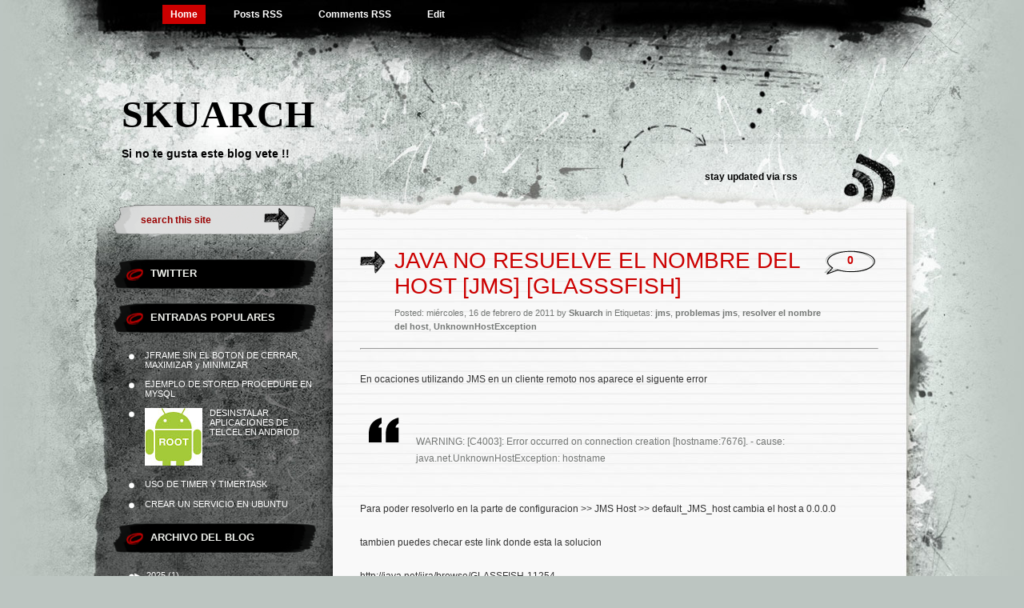

--- FILE ---
content_type: text/html; charset=UTF-8
request_url: https://skuarch.blogspot.com/2011/02/
body_size: 13896
content:
<!DOCTYPE html>
<html dir='ltr' xmlns='http://www.w3.org/1999/xhtml' xmlns:b='http://www.google.com/2005/gml/b' xmlns:data='http://www.google.com/2005/gml/data' xmlns:expr='http://www.google.com/2005/gml/expr'>
<head>
<link href='https://www.blogger.com/static/v1/widgets/2944754296-widget_css_bundle.css' rel='stylesheet' type='text/css'/>
<meta content='text/html; charset=UTF-8' http-equiv='Content-Type'/>
<meta content='blogger' name='generator'/>
<link href='https://skuarch.blogspot.com/favicon.ico' rel='icon' type='image/x-icon'/>
<link href='http://skuarch.blogspot.com/2011/02/' rel='canonical'/>
<link rel="alternate" type="application/atom+xml" title="SKUARCH - Atom" href="https://skuarch.blogspot.com/feeds/posts/default" />
<link rel="alternate" type="application/rss+xml" title="SKUARCH - RSS" href="https://skuarch.blogspot.com/feeds/posts/default?alt=rss" />
<link rel="service.post" type="application/atom+xml" title="SKUARCH - Atom" href="https://www.blogger.com/feeds/7372503772531852481/posts/default" />
<!--Can't find substitution for tag [blog.ieCssRetrofitLinks]-->
<meta content='http://skuarch.blogspot.com/2011/02/' property='og:url'/>
<meta content='SKUARCH' property='og:title'/>
<meta content='Si no te gusta este blog vete !!' property='og:description'/>
<title>SKUARCH: febrero 2011</title>
<style id='page-skin-1' type='text/css'><!--
/*
/*
Theme Name: Greyzed
Description: Greyzed Wordpress Theme by The Forge Web Creations
Version: 1.0.2
Author: The Forge Web Creations
Author URI: http://www.theforge.co.za/
Converter: Blogger Template Place
Converter URI: http://bloggertemplateplace.com/
Tags: red, dark, white, two-columns, right-sidebar, fixed-width, theme-options, threaded-comments
*/
#navbar-iframe{display:none;height:0;visibility:hidden}
/*-------------------------------
BEGIN structure
-------------------------------*/
body {
font-size: 62.5%; /* Resets 1em to 10px */
font-family: Tahoma, Verdana, Arial, Sans-Serif;
background: #bcc5c1 url('https://blogger.googleusercontent.com/img/b/R29vZ2xl/AVvXsEgYb6_b14eWjliIYimkzhiTVSld8WzxftQJCx3PqaKghnw5fEHNdgjYnZZE2P9tghVEMWFyRrdHPt4Ewai6zPm_lL0YvyDXkPegtxNYKZqXTIncELsJ-e592enYzWQpV_3zLiFAgKrl_7U/s1600/bg.jpg') top center no-repeat;
color: #333;
text-align: center;
margin: 0 0 20px 0;
padding: 0;
}
#container {
width: 1054px;
background: url('https://blogger.googleusercontent.com/img/b/R29vZ2xl/AVvXsEhDEbXh10uw93MuP_Jdg1907j2ju9umwx9By_0nAUwsYVN4PbEa9jQWxyIdEzbB77IfXKNsmTYCx3w89lUzMLxRTZ-I0GkxpxLSUBlpQKcX2hamEUcfsQdsTG6U9xB0Vutxxc9q-1Yb2Q8/s1600/con-bg.jpg') top center repeat-y;
margin: 0 auto;
}
#headerarea {
margin: 0px;
padding: 0;
height: 260px;
width: 1054px;
color: #000;
}
#page {
margin: 0px auto;
padding: 0;
width: 1054px;
text-align: left;
}
#content {
width: 751px;
float: left;
background: url('https://blogger.googleusercontent.com/img/b/R29vZ2xl/AVvXsEgtDqfK1FfvTBP9hMAKatqxvF6zSNzso0BePUINVXXzaB0XlRgv8OzNCrZb-I4r-AN6l3-4yHIVRAr86glOUUj9n52-b6vi1JkLGquSstw5NTof_F1U7za6jruADD4yOtLhP03ALRrfIUE/s1600/content-bg.jpg') top center no-repeat;
}
#content-bottom {
width: 1054px;
height: 35px;
background: url('https://blogger.googleusercontent.com/img/b/R29vZ2xl/AVvXsEg0XdWOJ9giP_4A3hHwSC4NuzX2XgBQXdjjiUdX2ryjr5-O02wm5Dk9Zfj8lNEH6T8j-WKQ01mciWMJvxmpiddreMIDgk5M2uR0yWYt1kIdGrf7JPc643FoDc3LJ4cxtXVlo_7QUJMKp0A/s1600/bottom.jpg') top center repeat-y;
margin: 0;
}
.column {
padding: 30px 0 20px 34px;
margin: 0px 0 0;
width: 648px;
min-height: 720px;
}
#nav-post {
width: 751px;
height: 131px;
float: left;
background: url('https://blogger.googleusercontent.com/img/b/R29vZ2xl/AVvXsEiV6jK3eGpULdtO0asKK2fBLSFR4Sf9_s4zI9qyedv1HFKH0jb3JXEKZxje8syWh9ZU-ElS9lvnCRYzkpz7S3OtbRNsGE4uXFJIc3bPKYfu2PUg4YK-oCrM-y9GEix2Ul6p0oWABX3U0vA/s1600/content-bottom.jpg') top center no-repeat;
}
.column .entry {
clear: left;
line-height: 1.4em;
font-size: 1.2em;
line-height: 1.8em;
padding-bottom: 10px;
}
.column .entry p {
margin-bottom: 1.8em;
}
.column .postmetadata {
padding-top: 20px;
}
.post {
margin: 0px;
}
.postarrow {
width: 43px;
height: 95px;
margin: 33px 0 0;
background: url('https://blogger.googleusercontent.com/img/b/R29vZ2xl/AVvXsEi1JONVbtDrowrNBjEEUlHdiIUY9cieOhrthW9SNXaM36EE-SpXUieX8AzPJ8egEBWjCfLaQcr309PwMbQ7C3q5mqEiHLFZ3Egp1VZf50m5hEFBPY5bntR1nYlnoXdQEcmxM5cIamNvSKU/s1600/arrow.gif') top left no-repeat;
float: left;
}
.posttitle {
width: 537px;
float: left;
margin-top: 20px;
padding: 0 0 18px 43px;
background: url('https://blogger.googleusercontent.com/img/b/R29vZ2xl/AVvXsEi1JONVbtDrowrNBjEEUlHdiIUY9cieOhrthW9SNXaM36EE-SpXUieX8AzPJ8egEBWjCfLaQcr309PwMbQ7C3q5mqEiHLFZ3Egp1VZf50m5hEFBPY5bntR1nYlnoXdQEcmxM5cIamNvSKU/s1600/arrow.gif') top left no-repeat;
}
.post-edit-link a {
color: #000;
}
.postcomments {
width: 65px;
height: 40px;
background: url('https://blogger.googleusercontent.com/img/b/R29vZ2xl/AVvXsEiMZLG26t_HDUgGtncBt46bbF8tU6yW1WCTCurTe6tsJHMHDYRmBsXv7nSNVOYB6HuOh8jDO9zhjtSwD_6iOopWyg46L0T0JhoAukyV35Pj24_gNEnUGtFcv3RdWMz7pRgFh0fa04EkHcw/s1600/bubble.gif') top left no-repeat;
float: left;
padding-top: 8px;
margin: 20px 0 0;
text-align: center;
font-size: 1.17em;
}
.postcomments span {
font-size: 0.7em;
color: #cc0000;
}
.postcomments a{
font-weight: bold;
color: #cc0000;
font-size: 1.17em;
}
.post hr {
display: block;
}
.textwidget {
margin: 0 20px 0 20px;
}
.widget_tag_cloud {
margin: 0 20px 0 0px;
}
/*-------------------------------
END structure
-------------------------------*/
/*-------------------------------
START Typography & Colors
-------------------------------*/
#header .description {
font-size: 1.4em;
padding: 0 0 0 39px;
font-weight: bold;
}
#headerarea .rss {
font-size: 1.2em;
padding: 0 0 0 768px;
font-weight: bold;
}
#headerarea .rss a{
color: #000;	}
#headerarea .rss a:hover {
color: #000;
text-decoration: none;
border-bottom: 2px dashed #cc0000;	}
h1 {
font-size: 4.8em;
font-family: impact;
text-transform: uppercase;
padding: 0 0 0 39px;
}
h1, h1 a, h1 a:hover, h1 a:visited, #header .description {
text-decoration: none;
color: #000;
}
h2 {
font-size: 2.8em;
font-family: impact;
font-weight: normal;
padding-bottom: 9px;
}
h2, h2 a, h2 a:visited, h3, h3 a, h3 a:visited {
font-family: impact, Verdana, Arial, Sans-Serif;
color: #cc0000;
text-decoration: none;
}
#sidebar h2, #wp-calendar caption, cite {
text-decoration: none;
}
h3 {
font-size: 2.5em;
}
H4 {
font-size: 2.4em;
font-family: impact;
color: #000;
padding: 0px;
}
H4.footerwidget {
padding-top: 20px;
}
H5 {
font-size: 2em;
font-family: impact;
color: #000;
padding: 12px 0 12px 0;
}
H6 {
font-size: 1.6em;
font-family: impact;
color: #000;
padding: 0px 0 16px 0;
}
.thread-alt {
background-color: #e9edec;
}
.thread-even {
background-color: #f9f9f9;
}
.depth-2 {
border-top:  1px dashed #6a6e6d;
}
.depth-3 {
border-top:  1px dashed #6a6e6d;
}
.depth-4 {
border-top:  1px dashed #6a6e6d;
}
.depth-5 {
border-top:  1px dashed #6a6e6d;
}
.depth-6 {
border-top:  1px dashed #6a6e6d;
}
.depth-7 {
border-top:  1px dashed #6a6e6d;
}
.depth-8 {
border-top:  1px dashed #6a6e6d;
}
.depth-9 {
border-top:  1px dashed #6a6e6d;
}
.depth-10 {
border-top:  1px dashed #6a6e6d;
}
.even, .alt {
}
small {
font-family: Tahoma, Arial, Helvetica, Sans-Serif;
font-size: 1.1em;
line-height: 1.6em;
padding-bottom: 1.4em;
}
small a{
color: #747775;
font-weight: bold;}
small a:hover {
color: #747775;
font-weight: bold;
text-decoration: none;
border-bottom: 1px dashed #cc0000;}
.fourofour {
font-size: 10em;
font-family: impact;
color: #cc0000;
padding: 0px 0 16px 0;
margin-bottom: 10px;
border-bottom: 2px dashed #000;
}
.entry p a:visited {
color: #b85b5a;
}
.sticky {
background: #f7f7f7;
padding: 0 10px 10px;
}
.sticky h2 {
padding-top: 10px;
}
commentlabel {
font: 1.2em Tahoma, Arial, Verdana, Sans-Serif;
color: #000;
font-weight: bold;
}
.commentlist li {
font: 1.1em Tahoma, Arial, Sans-Serif;
color: #000;
}
.commentlist li a {
color: #000;
}
.commentlist li ul li {
font-size: 1em;
}
.commentlist li {
font-weight: bold;
}
.commentlist li .avatar {
float: left;
padding: 2px 15px 5px 5px;
}
.commentlist cite {
font-weight: normal;
font-style: normal;
font-size: 11px;
color: #000;
}
.commentlist cite a {
font-weight: bold;
font-style: normal;
font-size: 11px;
color: #000;
}
.says {
font-weight: normal;
}
.commentlist p {
font-weight: normal;
line-height: 1.8em;
text-transform: none;
clear: left;
padding: 0 0 0 60px;
}
#commentform p {
font-family: Tahoma, Arial, Sans-Serif;
font-size: 1.1em;
}
#commentform p a{
color: #fff;
}
.commentmetadata {
font-weight: normal;
}
#sidebar {
font: 1.1em Tahoma, Arial, Sans-Serif;
color: #fff;
}
#sidebar a{
color: #fff;
}
#sidebar a:hover{
text-decoration: none;
border-bottom: 1px dashed;
}
small, .nocomments, blockquote, strike {
color: #747775;
}
code {
font: 1.1em 'Courier New', Courier, Fixed;
}
acronym, abbr, span.caps
{
font-size: 1em;
letter-spacing: .07em;
}
a  {
color: #cc0000;
text-decoration: none;
}
a:hover, h3 a:hover{
color: #cc0000;
text-decoration: underline;
}
h2 a:hover, h3 a:hover {
color: #cc0000;
border-bottom: 1px dashed;
text-decoration: none;
}
/*-------------------------------
End Typography & Colors
-------------------------------*/
/*-------------------------------
START headers
-------------------------------*/
h1 {
padding-top: 115px;
margin: 0;
}
h2 {
margin: 30px 0 0;
}
h2.pagetitle {
margin-top: 0px;
width: 512px;
}
h2.archivetitle {
margin-top: 0px;
color: #000;
font-size: 2.5em;
text-transform: uppercase;
border-bottom: 1px dashed #575b59;
}
#sidebar h2 {
margin: 5px 0 0;
width: 208px;
height: 39px;
font-size: 12px;
text-transform: uppercase;
padding: 11px 0 0 47px;
background: url('https://blogger.googleusercontent.com/img/b/R29vZ2xl/AVvXsEiZqsrysmmIbpkEy0PG-7eb2y_d5NusR0m9UVFKa3epRhMb8tIN4KQokqCe1LKVy7nlA34c-VW4SjgAshZK4bWX-qA8pmScrUrMBnmHDrKTC0KDQ-s1im6OAmRxNekQTSbpJvD32Y0-ddE/s1600/sidebar-headings.gif') top left no-repeat;
color: #eef0eb;
font-family: Tahoma, Verdana, Sans-Serif;
font-size: 1.2em;
font-weight: bold;
}
h3 {
padding: 0;
margin: 8px 0 18px;
}
#comments {
width: 192px;
height: 39px;
background: url('https://blogger.googleusercontent.com/img/b/R29vZ2xl/AVvXsEhY-B7PH_uYS2gR-ddm_2Xc-6HvLde4VFdsng8zPoS7wSu0NHrqTEHJiMXfRqRvq5QDEJPc7VPf4oAqfClzis-I_bgHV0DhT0rPBiTSDENEiUs4RKcRfyEiYu0TyQae1LNlJPgeuCr-oPk/s1600/comments.gif') no-repeat;
padding: 0;
margin: 40px 0 15px 0;
}
/*-------------------------------
END headers
-------------------------------*/
/*-------------------------------
START images
-------------------------------*/
p img {
padding: 0;
max-width: 100%;
}
/*	Using 'class="alignright"' on an image will (who would've
thought?!) align the image to the right. And using 'class="centered',
will of course center the image. This is much better than using
align="center", being much more futureproof (and valid) */
img.centered {
display: block;
margin-left: auto;
margin-right: auto;
}
img.alignright {
padding: 4px 0 4px 0;
margin: 0 0 4px 12px;
display: inline;
}
img.alignleft {
padding: 4px 0 4px 0;
margin: 0 12px 4px 0;
display: inline;
}
.alignright {
float: right;
}
.alignleft {
float: left;
}
/*-------------------------------
END images
-------------------------------*/
/*-------------------------------
BEGIN lists
-------------------------------*/
#nav {
margin-left: 80px;
position:absolute;
width: 900px;
}
#nav ul {
margin: 0px;
padding: 0px;
list-style: none;
}
#nav ul li {
background-color: transparent;
}
#nav ul li,
#nav ul li a {
float: left;
display: block;
}
#nav ul li a {
margin: 6px 15px 0 10px;
padding: 5px 10px 5px 10px;
font-size: 1.2em;
color: #fff;
text-decoration: none;
font-weight: bold;
}
#nav ul li a:hover,
#nav ul li a.selected {
background-color: #cc0000;
color: #fff;
}
.current_page_item a:hover,
.current_page_item a {
background-color: #cc0000;
color: #fff;
}
html>body .entry ul {
margin-left: 0px;
padding: 0 0 0 30px;
padding-left: 10px;
text-indent: 0px;
}
html>body .entry li {
margin: 7px 0 8px 10px;
}
.entry ol {
padding: 0 0 0 35px;
margin: 0;
}
.entry ol li {
margin: 0;
padding: 0;
}
/*-------------------------------
END lists
-------------------------------*/
/*-------------------------------
BEGIN form elements
-------------------------------*/
.search-box{ /*outer background*/
background:#e9e9e9;
height: 32px;
padding: 6px 0 0 0px;
margin: -80px 0 30px 0px;
width: 255px;
background: url(https://blogger.googleusercontent.com/img/b/R29vZ2xl/AVvXsEgJtYVy6rnB44Wp6jNQB0DVCXkNs9WB9cdt3qfSWIztaJ0aMaujQT485dLml_voTTJZUeDlnV30kKT0lompZVMK9gGPpZuB50mjwrfMAbKSFqN0r7wWLCXKDDl9IqsS3qDF2aur2TQF1EU/s1600/search-bg.gif) no-repeat top left;
}
input.search-field{ /*input field */
float: left;
border:0;
margin:0;
font-family:tahoma, arial, verdana;
font-size: 12px;
font-weight: bold;
padding: 5px 0px 0px 35px;
height:18px;
color: #990000;
background: transparent;
width: 123px;
}
input.search-go { /*search icon */
float:left;
border:0;
margin:0;
padding:0px;
margin-top: -3px;
margin-left: 30px;
height: 31px;
width: 35px;
background: url(https://blogger.googleusercontent.com/img/b/R29vZ2xl/AVvXsEiop7Ufdpn0Z4q6wetfXgSneY8dhZjg20ORZF6zGqrJ-pSkAulN2X5otqxOY_dFC5eI6NB7TqOzTXW-Rv2oikFs8NNqkrbL6-BhazM6a7PtiTY2ZOzi3_pJf8ixmwF9n_dZSSbXRmzW1UQ/s1600/search-arrow.gif) no-repeat top left;
cursor: pointer;
}
input.search-go:hover{ /*search icon hover &#8220;Does Not work in ie6? */
background:url(https://blogger.googleusercontent.com/img/b/R29vZ2xl/AVvXsEiop7Ufdpn0Z4q6wetfXgSneY8dhZjg20ORZF6zGqrJ-pSkAulN2X5otqxOY_dFC5eI6NB7TqOzTXW-Rv2oikFs8NNqkrbL6-BhazM6a7PtiTY2ZOzi3_pJf8ixmwF9n_dZSSbXRmzW1UQ/s1600/search-arrow.gif) no-repeat bottom left;
}
#searchform {
margin: 10px auto;
padding: 5px 3px;
text-align: center;
}
#sidebar #searchform #s {
width: 108px;
padding: 2px;
}
#sidebar #searchsubmit {
padding: 1px;
}
.entry form { /* This is mainly for password protected posts, makes them look better. */
text-align:center;
}
select {
width: 130px;
}
#respondcon {
clear: both;
width: 100%;
padding: 0px;
background: url('https://blogger.googleusercontent.com/img/b/R29vZ2xl/AVvXsEhZx_e15Wt-UMQelGLEYtOBSH70xnXhCQzXjL6gDGeTk5P2PBE4CLhG2MBilWHcpAUdouxq-EcWhQHdR2_HD6vRK5FU96LBVqz8kg1EZhnZhy2LVJRKtaJPefIKqtrwj-UbbodPtYo3Xic/s1600/haveyoursay.jpg') top left no-repeat;
color: #fff;
}
#respond {
padding: 103px 0 0 70px;
background: url('https://blogger.googleusercontent.com/img/b/R29vZ2xl/AVvXsEhZx_e15Wt-UMQelGLEYtOBSH70xnXhCQzXjL6gDGeTk5P2PBE4CLhG2MBilWHcpAUdouxq-EcWhQHdR2_HD6vRK5FU96LBVqz8kg1EZhnZhy2LVJRKtaJPefIKqtrwj-UbbodPtYo3Xic/s1600/haveyoursay.jpg') top left no-repeat;
}
#respond p{
margin-left: 0;
padding-left: 0;
}
#respond a{
color: #fff;
}
#commentform input {
width: 200px;
padding: 7px 5px 7px 5px;
margin: 0px 15px 9px 0;
background-color: #c5cbc9;
border: 1px solid #595d5b;
color: #000;
font-size: 1.2em;
font-family: tahoma, verdana, arial, sans-serif;
}
#commentform {
margin: 5px 10px 0 0;
}
#commentform textarea {
width: 89%;
height: 135px;
padding: 7px 5px 7px 5px;
background-color: #c5cbc9;
border: 1px solid #595d5b;
color: #000;
font-size: 1.2em;
font-family: tahoma, verdana, arial, sans-serif;
}
#respond:after {
content: ".";
display: block;
height: 0;
clear: both;
visibility: hidden;
}
/*-------------------------------
END form elements
-------------------------------*/
/*-------------------------------
START Comments
-------------------------------*/
.alt {
margin: 0;
padding: 10px;
}
.commentlist {
padding: 0;
}
.commentlist li {
margin: 0px;
padding: 15px 5px 10px 10px;
list-style: none;
}
.commentlist li ul li {
margin-right: -5px;
margin-left: 10px;
}
.commentlist p {
margin: 10px 5px 10px 0;
color: #666666;
}
.children { padding: 0; }
#commentform p {
margin: 5px 0;
}
.nocomments {
text-align: center;
margin: 0;
padding: 20px 0 0 0;
font-size: 1.2em;
}
.commentmetadata {
margin: 5px 0 0 0;
display: block;
color: #cc0000;
}
.commentmetadata a{
color: #cc0000;
}
/*-------------------------------
END Comments
-------------------------------*/
/*-------------------------------
START sidebar structure
-------------------------------*/
#sidebar
{
padding: 75px 0 10px 28px;
background: url('https://blogger.googleusercontent.com/img/b/R29vZ2xl/AVvXsEiacVssE0fu65kDrfBQmIBoq87MN4T51OY9esr_zDJmD23D5qKViaNqasIUi8_gy5gY9QSqD0vsNsTEMvEKK91i1UemMXUYWrbDHmko0ABqdqUYGbjAF_wtjWDtoIhc1pnytPSNbrOWmTg/s1600/sidebar-bg.jpg') top no-repeat;
float: left;
width: 275px;
min-height: 613px;
}
#sidebar form {
margin: 0;
}
/*-------------------------------
END sidebar structure
-------------------------------*/
/*-------------------------------
STARR sidebar lists
-------------------------------*/
.postmetadata ul, .postmetadata li {
display: inline;
list-style-type: none;
list-style-image: none;
}
#sidebar .sidebaarea{
margin: 0;
padding: 0;
}
#sidebar .sidebaarea .widget-content {
list-style-type: none;
list-style-image: none;
margin-bottom: 18px;
}
#sidebar .sidebaarea p, #sidebar .sidebaarea select {
margin: 5px 0 8px;
}
#sidebar .sidebararea ul {
margin: 0px;
padding: 0px;
list-style-type: none;
}
#sidebar .sidebararea ul li, #sidebar .sidebararea li {
background: url('https://blogger.googleusercontent.com/img/b/R29vZ2xl/AVvXsEiuJW00-LIw9_cYZ7pkzxs45aU_YAFaucrqryOAzESfFFUoQ1U0woQlAnkYQQUD-X1f8i9Iwmt0vQpVpg1TPEduOSwNGRwmZ12Z1MfCa8yvxoQgSOJwYBAM7kU9x9fiM9WzIkmk9AeT2B8/s1600/bullet.gif') top left no-repeat;
padding: 0 0 0 20px;
margin: 10px 20px 10px 20px;
list-style-type:none;
}
/*-------------------------------
END sidebar lists
-------------------------------*/
/*-------------------------------
START footer
-------------------------------*/
#footer {
padding: 0;
margin: 0 auto;
width: 100%;
height: 100px;
background: #bcc5c1 url('https://blogger.googleusercontent.com/img/b/R29vZ2xl/AVvXsEg0XdWOJ9giP_4A3hHwSC4NuzX2XgBQXdjjiUdX2ryjr5-O02wm5Dk9Zfj8lNEH6T8j-WKQ01mciWMJvxmpiddreMIDgk5M2uR0yWYt1kIdGrf7JPc643FoDc3LJ4cxtXVlo_7QUJMKp0A/s1600/bottom.jpg') top center no-repeat;
clear: both;
}
#footer a{
color: #000;	}
.footerlinks  {
list-style: none;
list-style-type: none;
text-align:center;
padding: 30px 70px 30px 70px;
font-size:1.2em;
clear: left;
}
.footerlinks a{
color: #000;
}
.footerlinks ul li{
margin: 0px 0 9px 0;
font-size: 1.2em;
padding-left: 22px;
background: url('https://blogger.googleusercontent.com/img/b/R29vZ2xl/AVvXsEhU7eKkX1dFvWD7yD2251KpPYdqo2GWciBP0SALtG0Gu2demAwf8o_XqjSQq3MCXg728D3XBySRYnHTKilxH-Z4T9ztUvrhUnExN85QoSsk18tWYRwaiWoBjnjbOqQ9IrOmZCEbmR3u2_8/s1600/pageline.gif') left no-repeat;
list-style: none;
list-style-type: none;
}
.footerhome {
margin: 0px 0 9px 0;
font-size: 1.2em;
padding-left: 22px;
list-style: none;
list-style-type: none;
}
#footer-bott {
padding: 15px 0 0 0;
margin: 0 auto;
width: 100%;
height: 100px;
background: #bcc5c1 url('https://blogger.googleusercontent.com/img/b/R29vZ2xl/AVvXsEhFsHTMg58xOnOm7kMDt4uxOFg4XPPL22Ut5BgEeoUk4mERPvTUohrakobsvQ5LL1ivQYgY2dB0ytuDzGcAuMz0qbJJv-vu0926fRQIQ4Nas40eZmKlsKQYxvWdhwoJ9y6iBYDW-jP_Coo/s1600/footerbar.jpg') top center no-repeat;
clear: both;
color: #fff;
font-size: 1.1em;
}
#footer-bott a {
color: #fff;
}
#footer p {
margin: 0;
padding: 20px 0;
text-align: center;
}
/*-------------------------------
END footer
-------------------------------*/
/*-------------------------------
BEGIN various
-------------------------------*/
.postmetadata {
clear: both;
font-size: 11px;
}
.clear {
clear: both;
}
acronym, abbr, span.caps {
cursor: help;
}
acronym, abbr {
border-bottom: 1px dashed #999;
}
blockquote {
margin: 15px 30px 0 10px;
padding-left: 60px;
background: url('https://blogger.googleusercontent.com/img/b/R29vZ2xl/AVvXsEjEvEps2nJrIaBY97H1p6pPIibQQqJbhKCOVomc64gHzcldzNNnkkAhaCG7ZXQvVMae5kR291QVg0PHNzUV2-p3pHdOIbYZ80ZIkvgIGFerMFhJ73qN6n94y_elVmCqVR39LaFYLxEm9Ns/s1600/quote.gif') top left no-repeat;
}
blockquote cite {
margin: 5px 0 0;
display: block;
}
.center {
text-align: center;
}
.hidden {
display: none;
}
.screen-reader-text {
position: absolute;
left: -1000em;
}
hr {
display: none;
}
a img {
border: none;
}
/*-------------------------------
END various
-------------------------------*/
/*-------------------------------
BEGIN table
-------------------------------*/
table {
border-collapse:collapse
}
th {
font-size:1em;
padding:4px 6px;
border-width:1px;
border-style:solid;
color:#000;
font-weight: bold;
text-transform: uppercase;
letter-spacing: 0.2em;
}
td {
padding:4px;
border-width:1px;
border-style:solid
}
/*-------------------------------
END table
-------------------------------*/
.avatar-image-container avatar-stock img,.avatar-image-container img{float:left;width:50px;height:50px;}
.avatar-image-container{width:50px;height:50px;float:left;padding:5px;background:#e9e9e9;margin-right:10px;}
.quickedit {display:none;}

--></style>
<link href='https://www.blogger.com/dyn-css/authorization.css?targetBlogID=7372503772531852481&amp;zx=e5957932-4b5b-4179-b86e-0ed16a69b44d' media='none' onload='if(media!=&#39;all&#39;)media=&#39;all&#39;' rel='stylesheet'/><noscript><link href='https://www.blogger.com/dyn-css/authorization.css?targetBlogID=7372503772531852481&amp;zx=e5957932-4b5b-4179-b86e-0ed16a69b44d' rel='stylesheet'/></noscript>
<meta name='google-adsense-platform-account' content='ca-host-pub-1556223355139109'/>
<meta name='google-adsense-platform-domain' content='blogspot.com'/>

<!-- data-ad-client=ca-pub-1035423102956365 -->

</head>
<body class='home blog'>
<div class='navbar section' id='navbar'><div class='widget Navbar' data-version='1' id='Navbar1'><script type="text/javascript">
    function setAttributeOnload(object, attribute, val) {
      if(window.addEventListener) {
        window.addEventListener('load',
          function(){ object[attribute] = val; }, false);
      } else {
        window.attachEvent('onload', function(){ object[attribute] = val; });
      }
    }
  </script>
<div id="navbar-iframe-container"></div>
<script type="text/javascript" src="https://apis.google.com/js/platform.js"></script>
<script type="text/javascript">
      gapi.load("gapi.iframes:gapi.iframes.style.bubble", function() {
        if (gapi.iframes && gapi.iframes.getContext) {
          gapi.iframes.getContext().openChild({
              url: 'https://www.blogger.com/navbar/7372503772531852481?origin\x3dhttps://skuarch.blogspot.com',
              where: document.getElementById("navbar-iframe-container"),
              id: "navbar-iframe"
          });
        }
      });
    </script><script type="text/javascript">
(function() {
var script = document.createElement('script');
script.type = 'text/javascript';
script.src = '//pagead2.googlesyndication.com/pagead/js/google_top_exp.js';
var head = document.getElementsByTagName('head')[0];
if (head) {
head.appendChild(script);
}})();
</script>
</div></div>
<div id='page'>
<div id='nav'>
<ul>
<li><a class='selected' href='https://skuarch.blogspot.com/' title='Home'>Home</a></li>
<li><a href='https://skuarch.blogspot.com/feeds/posts/default' title='Posts RSS'>Posts RSS</a></li>
<li><a href='https://skuarch.blogspot.com/feeds/comments/default' title='Comments RSS'>Comments RSS</a></li>
<li><a href='#' title='Edit this link'>Edit</a></li>
</ul>
</div>
<div id='headerarea' role='banner'>
<div class='header section' id='header'><div class='widget Header' data-version='1' id='Header1'>
<div id='header-inner'>
<div class='titlewrapper'>
<h1 class='title'>
<a href='https://skuarch.blogspot.com/'>SKUARCH</a>
</h1>
</div>
<div class='descriptionwrapper'>
<p class='description'><span>Si no te gusta este blog vete !!</span></p>
</div>
</div>
</div></div>
<div class='rss'>stay updated via <a href='https://skuarch.blogspot.com/feeds/posts/default' title='RSS'>rss</a>
</div>
</div>
<hr/>
<div id='container'>
<div id='sidebar'>
<!-- begin search -->
<div class='search-box'>
<form action='https://skuarch.blogspot.com/search/' method='get'>
<input class='search-field' id='s' name='q' onblur='if (this.value == "") {this.value = "search this site";}' onfocus='if(this.value == "search this site") {this.value = "";}' size='15' type='text' value='search this site'/><input class='search-go' type='submit' value=''/>
</form>
</div>
<!-- end search -->
<div class='sidebararea section' id='sidebararea'><div class='widget HTML' data-version='1' id='HTML1'>
<h2 class='title'>Twitter</h2>
<div class='widget-content'>
<script charset="utf-8" src="//widgets.twimg.com/j/2/widget.js"></script>
<script>
new TWTR.Widget({
  version: 2,
  type: 'profile',
  rpp: 4,
  interval: 40000,
  width: 250,
  height: 200,
  theme: {
    shell: {
      background: '#002533',
      color: '#ffffff'
    },
    tweets: {
      background: '#ffffff',
      color: '#000000',
      links: '#3267c2'
    }
  },
  features: {
    scrollbar: true,
    loop: true,
    live: true,
    behavior: 'default'
  }
}).render().setUser('skuarchDevelop').start();
</script>
</div>
<div class='clear'></div>
</div><div class='widget PopularPosts' data-version='1' id='PopularPosts1'>
<h2>Entradas populares</h2>
<div class='widget-content popular-posts'>
<ul>
<li>
<div class='item-thumbnail-only'>
<div class='item-title'><a href='https://skuarch.blogspot.com/2011/03/jframe-sin-el-boton-de-cerrar-maximizar.html'>JFRAME SIN EL BOTON DE CERRAR, MAXIMIZAR y MINIMIZAR</a></div>
</div>
<div style='clear: both;'></div>
</li>
<li>
<div class='item-thumbnail-only'>
<div class='item-title'><a href='https://skuarch.blogspot.com/2008/06/ejemplo-simple-de-stored-procedure.html'>EJEMPLO DE STORED PROCEDURE EN MYSQL</a></div>
</div>
<div style='clear: both;'></div>
</li>
<li>
<div class='item-thumbnail-only'>
<div class='item-thumbnail'>
<a href='https://skuarch.blogspot.com/2011/10/desinstalar-aplicaciones-de-telcel-en.html' target='_blank'>
<img alt='' border='0' src='https://blogger.googleusercontent.com/img/b/R29vZ2xl/AVvXsEiu7wE7t_NDds3ckY_eMsOGRbWsoqx8tp7PkolVky9puFtWln1zPAM2axqggv6SAzRpGw-JK5kRgdZOWdfBuoPl2VnSAQesd4_NT1l5gRrSwTobgquFd1rrxnaMYXmMG5gOfHWt5QELD2s/w72-h72-p-k-no-nu/android-root.jpg'/>
</a>
</div>
<div class='item-title'><a href='https://skuarch.blogspot.com/2011/10/desinstalar-aplicaciones-de-telcel-en.html'>DESINSTALAR APLICACIONES DE TELCEL EN ANDRIOD</a></div>
</div>
<div style='clear: both;'></div>
</li>
<li>
<div class='item-thumbnail-only'>
<div class='item-title'><a href='https://skuarch.blogspot.com/2008/08/uso-de-timer-y-timertask.html'>USO DE TIMER Y TIMERTASK</a></div>
</div>
<div style='clear: both;'></div>
</li>
<li>
<div class='item-thumbnail-only'>
<div class='item-title'><a href='https://skuarch.blogspot.com/2010/02/crear-un-servicio-en-ubuntu.html'>CREAR UN SERVICIO EN UBUNTU</a></div>
</div>
<div style='clear: both;'></div>
</li>
</ul>
<div class='clear'></div>
</div>
</div><div class='widget BlogArchive' data-version='1' id='BlogArchive1'>
<h2>Archivo del blog</h2>
<div class='widget-content'>
<div id='ArchiveList'>
<div id='BlogArchive1_ArchiveList'>
<ul class='hierarchy'>
<li class='archivedate collapsed'>
<a class='toggle' href='javascript:void(0)'>
<span class='zippy'>

        &#9658;&#160;
      
</span>
</a>
<a class='post-count-link' href='https://skuarch.blogspot.com/2025/'>
2025
</a>
<span class='post-count' dir='ltr'>(1)</span>
<ul class='hierarchy'>
<li class='archivedate collapsed'>
<a class='toggle' href='javascript:void(0)'>
<span class='zippy'>

        &#9658;&#160;
      
</span>
</a>
<a class='post-count-link' href='https://skuarch.blogspot.com/2025/07/'>
julio
</a>
<span class='post-count' dir='ltr'>(1)</span>
</li>
</ul>
</li>
</ul>
<ul class='hierarchy'>
<li class='archivedate collapsed'>
<a class='toggle' href='javascript:void(0)'>
<span class='zippy'>

        &#9658;&#160;
      
</span>
</a>
<a class='post-count-link' href='https://skuarch.blogspot.com/2021/'>
2021
</a>
<span class='post-count' dir='ltr'>(2)</span>
<ul class='hierarchy'>
<li class='archivedate collapsed'>
<a class='toggle' href='javascript:void(0)'>
<span class='zippy'>

        &#9658;&#160;
      
</span>
</a>
<a class='post-count-link' href='https://skuarch.blogspot.com/2021/10/'>
octubre
</a>
<span class='post-count' dir='ltr'>(1)</span>
</li>
</ul>
<ul class='hierarchy'>
<li class='archivedate collapsed'>
<a class='toggle' href='javascript:void(0)'>
<span class='zippy'>

        &#9658;&#160;
      
</span>
</a>
<a class='post-count-link' href='https://skuarch.blogspot.com/2021/03/'>
marzo
</a>
<span class='post-count' dir='ltr'>(1)</span>
</li>
</ul>
</li>
</ul>
<ul class='hierarchy'>
<li class='archivedate collapsed'>
<a class='toggle' href='javascript:void(0)'>
<span class='zippy'>

        &#9658;&#160;
      
</span>
</a>
<a class='post-count-link' href='https://skuarch.blogspot.com/2019/'>
2019
</a>
<span class='post-count' dir='ltr'>(1)</span>
<ul class='hierarchy'>
<li class='archivedate collapsed'>
<a class='toggle' href='javascript:void(0)'>
<span class='zippy'>

        &#9658;&#160;
      
</span>
</a>
<a class='post-count-link' href='https://skuarch.blogspot.com/2019/07/'>
julio
</a>
<span class='post-count' dir='ltr'>(1)</span>
</li>
</ul>
</li>
</ul>
<ul class='hierarchy'>
<li class='archivedate collapsed'>
<a class='toggle' href='javascript:void(0)'>
<span class='zippy'>

        &#9658;&#160;
      
</span>
</a>
<a class='post-count-link' href='https://skuarch.blogspot.com/2016/'>
2016
</a>
<span class='post-count' dir='ltr'>(2)</span>
<ul class='hierarchy'>
<li class='archivedate collapsed'>
<a class='toggle' href='javascript:void(0)'>
<span class='zippy'>

        &#9658;&#160;
      
</span>
</a>
<a class='post-count-link' href='https://skuarch.blogspot.com/2016/10/'>
octubre
</a>
<span class='post-count' dir='ltr'>(1)</span>
</li>
</ul>
<ul class='hierarchy'>
<li class='archivedate collapsed'>
<a class='toggle' href='javascript:void(0)'>
<span class='zippy'>

        &#9658;&#160;
      
</span>
</a>
<a class='post-count-link' href='https://skuarch.blogspot.com/2016/03/'>
marzo
</a>
<span class='post-count' dir='ltr'>(1)</span>
</li>
</ul>
</li>
</ul>
<ul class='hierarchy'>
<li class='archivedate collapsed'>
<a class='toggle' href='javascript:void(0)'>
<span class='zippy'>

        &#9658;&#160;
      
</span>
</a>
<a class='post-count-link' href='https://skuarch.blogspot.com/2015/'>
2015
</a>
<span class='post-count' dir='ltr'>(1)</span>
<ul class='hierarchy'>
<li class='archivedate collapsed'>
<a class='toggle' href='javascript:void(0)'>
<span class='zippy'>

        &#9658;&#160;
      
</span>
</a>
<a class='post-count-link' href='https://skuarch.blogspot.com/2015/06/'>
junio
</a>
<span class='post-count' dir='ltr'>(1)</span>
</li>
</ul>
</li>
</ul>
<ul class='hierarchy'>
<li class='archivedate collapsed'>
<a class='toggle' href='javascript:void(0)'>
<span class='zippy'>

        &#9658;&#160;
      
</span>
</a>
<a class='post-count-link' href='https://skuarch.blogspot.com/2014/'>
2014
</a>
<span class='post-count' dir='ltr'>(9)</span>
<ul class='hierarchy'>
<li class='archivedate collapsed'>
<a class='toggle' href='javascript:void(0)'>
<span class='zippy'>

        &#9658;&#160;
      
</span>
</a>
<a class='post-count-link' href='https://skuarch.blogspot.com/2014/09/'>
septiembre
</a>
<span class='post-count' dir='ltr'>(1)</span>
</li>
</ul>
<ul class='hierarchy'>
<li class='archivedate collapsed'>
<a class='toggle' href='javascript:void(0)'>
<span class='zippy'>

        &#9658;&#160;
      
</span>
</a>
<a class='post-count-link' href='https://skuarch.blogspot.com/2014/08/'>
agosto
</a>
<span class='post-count' dir='ltr'>(1)</span>
</li>
</ul>
<ul class='hierarchy'>
<li class='archivedate collapsed'>
<a class='toggle' href='javascript:void(0)'>
<span class='zippy'>

        &#9658;&#160;
      
</span>
</a>
<a class='post-count-link' href='https://skuarch.blogspot.com/2014/07/'>
julio
</a>
<span class='post-count' dir='ltr'>(2)</span>
</li>
</ul>
<ul class='hierarchy'>
<li class='archivedate collapsed'>
<a class='toggle' href='javascript:void(0)'>
<span class='zippy'>

        &#9658;&#160;
      
</span>
</a>
<a class='post-count-link' href='https://skuarch.blogspot.com/2014/04/'>
abril
</a>
<span class='post-count' dir='ltr'>(3)</span>
</li>
</ul>
<ul class='hierarchy'>
<li class='archivedate collapsed'>
<a class='toggle' href='javascript:void(0)'>
<span class='zippy'>

        &#9658;&#160;
      
</span>
</a>
<a class='post-count-link' href='https://skuarch.blogspot.com/2014/02/'>
febrero
</a>
<span class='post-count' dir='ltr'>(1)</span>
</li>
</ul>
<ul class='hierarchy'>
<li class='archivedate collapsed'>
<a class='toggle' href='javascript:void(0)'>
<span class='zippy'>

        &#9658;&#160;
      
</span>
</a>
<a class='post-count-link' href='https://skuarch.blogspot.com/2014/01/'>
enero
</a>
<span class='post-count' dir='ltr'>(1)</span>
</li>
</ul>
</li>
</ul>
<ul class='hierarchy'>
<li class='archivedate collapsed'>
<a class='toggle' href='javascript:void(0)'>
<span class='zippy'>

        &#9658;&#160;
      
</span>
</a>
<a class='post-count-link' href='https://skuarch.blogspot.com/2013/'>
2013
</a>
<span class='post-count' dir='ltr'>(9)</span>
<ul class='hierarchy'>
<li class='archivedate collapsed'>
<a class='toggle' href='javascript:void(0)'>
<span class='zippy'>

        &#9658;&#160;
      
</span>
</a>
<a class='post-count-link' href='https://skuarch.blogspot.com/2013/12/'>
diciembre
</a>
<span class='post-count' dir='ltr'>(2)</span>
</li>
</ul>
<ul class='hierarchy'>
<li class='archivedate collapsed'>
<a class='toggle' href='javascript:void(0)'>
<span class='zippy'>

        &#9658;&#160;
      
</span>
</a>
<a class='post-count-link' href='https://skuarch.blogspot.com/2013/11/'>
noviembre
</a>
<span class='post-count' dir='ltr'>(5)</span>
</li>
</ul>
<ul class='hierarchy'>
<li class='archivedate collapsed'>
<a class='toggle' href='javascript:void(0)'>
<span class='zippy'>

        &#9658;&#160;
      
</span>
</a>
<a class='post-count-link' href='https://skuarch.blogspot.com/2013/09/'>
septiembre
</a>
<span class='post-count' dir='ltr'>(1)</span>
</li>
</ul>
<ul class='hierarchy'>
<li class='archivedate collapsed'>
<a class='toggle' href='javascript:void(0)'>
<span class='zippy'>

        &#9658;&#160;
      
</span>
</a>
<a class='post-count-link' href='https://skuarch.blogspot.com/2013/04/'>
abril
</a>
<span class='post-count' dir='ltr'>(1)</span>
</li>
</ul>
</li>
</ul>
<ul class='hierarchy'>
<li class='archivedate collapsed'>
<a class='toggle' href='javascript:void(0)'>
<span class='zippy'>

        &#9658;&#160;
      
</span>
</a>
<a class='post-count-link' href='https://skuarch.blogspot.com/2012/'>
2012
</a>
<span class='post-count' dir='ltr'>(7)</span>
<ul class='hierarchy'>
<li class='archivedate collapsed'>
<a class='toggle' href='javascript:void(0)'>
<span class='zippy'>

        &#9658;&#160;
      
</span>
</a>
<a class='post-count-link' href='https://skuarch.blogspot.com/2012/12/'>
diciembre
</a>
<span class='post-count' dir='ltr'>(1)</span>
</li>
</ul>
<ul class='hierarchy'>
<li class='archivedate collapsed'>
<a class='toggle' href='javascript:void(0)'>
<span class='zippy'>

        &#9658;&#160;
      
</span>
</a>
<a class='post-count-link' href='https://skuarch.blogspot.com/2012/10/'>
octubre
</a>
<span class='post-count' dir='ltr'>(1)</span>
</li>
</ul>
<ul class='hierarchy'>
<li class='archivedate collapsed'>
<a class='toggle' href='javascript:void(0)'>
<span class='zippy'>

        &#9658;&#160;
      
</span>
</a>
<a class='post-count-link' href='https://skuarch.blogspot.com/2012/06/'>
junio
</a>
<span class='post-count' dir='ltr'>(1)</span>
</li>
</ul>
<ul class='hierarchy'>
<li class='archivedate collapsed'>
<a class='toggle' href='javascript:void(0)'>
<span class='zippy'>

        &#9658;&#160;
      
</span>
</a>
<a class='post-count-link' href='https://skuarch.blogspot.com/2012/03/'>
marzo
</a>
<span class='post-count' dir='ltr'>(4)</span>
</li>
</ul>
</li>
</ul>
<ul class='hierarchy'>
<li class='archivedate expanded'>
<a class='toggle' href='javascript:void(0)'>
<span class='zippy toggle-open'>

        &#9660;&#160;
      
</span>
</a>
<a class='post-count-link' href='https://skuarch.blogspot.com/2011/'>
2011
</a>
<span class='post-count' dir='ltr'>(37)</span>
<ul class='hierarchy'>
<li class='archivedate collapsed'>
<a class='toggle' href='javascript:void(0)'>
<span class='zippy'>

        &#9658;&#160;
      
</span>
</a>
<a class='post-count-link' href='https://skuarch.blogspot.com/2011/12/'>
diciembre
</a>
<span class='post-count' dir='ltr'>(4)</span>
</li>
</ul>
<ul class='hierarchy'>
<li class='archivedate collapsed'>
<a class='toggle' href='javascript:void(0)'>
<span class='zippy'>

        &#9658;&#160;
      
</span>
</a>
<a class='post-count-link' href='https://skuarch.blogspot.com/2011/10/'>
octubre
</a>
<span class='post-count' dir='ltr'>(2)</span>
</li>
</ul>
<ul class='hierarchy'>
<li class='archivedate collapsed'>
<a class='toggle' href='javascript:void(0)'>
<span class='zippy'>

        &#9658;&#160;
      
</span>
</a>
<a class='post-count-link' href='https://skuarch.blogspot.com/2011/09/'>
septiembre
</a>
<span class='post-count' dir='ltr'>(2)</span>
</li>
</ul>
<ul class='hierarchy'>
<li class='archivedate collapsed'>
<a class='toggle' href='javascript:void(0)'>
<span class='zippy'>

        &#9658;&#160;
      
</span>
</a>
<a class='post-count-link' href='https://skuarch.blogspot.com/2011/08/'>
agosto
</a>
<span class='post-count' dir='ltr'>(1)</span>
</li>
</ul>
<ul class='hierarchy'>
<li class='archivedate collapsed'>
<a class='toggle' href='javascript:void(0)'>
<span class='zippy'>

        &#9658;&#160;
      
</span>
</a>
<a class='post-count-link' href='https://skuarch.blogspot.com/2011/07/'>
julio
</a>
<span class='post-count' dir='ltr'>(3)</span>
</li>
</ul>
<ul class='hierarchy'>
<li class='archivedate collapsed'>
<a class='toggle' href='javascript:void(0)'>
<span class='zippy'>

        &#9658;&#160;
      
</span>
</a>
<a class='post-count-link' href='https://skuarch.blogspot.com/2011/06/'>
junio
</a>
<span class='post-count' dir='ltr'>(3)</span>
</li>
</ul>
<ul class='hierarchy'>
<li class='archivedate collapsed'>
<a class='toggle' href='javascript:void(0)'>
<span class='zippy'>

        &#9658;&#160;
      
</span>
</a>
<a class='post-count-link' href='https://skuarch.blogspot.com/2011/05/'>
mayo
</a>
<span class='post-count' dir='ltr'>(7)</span>
</li>
</ul>
<ul class='hierarchy'>
<li class='archivedate collapsed'>
<a class='toggle' href='javascript:void(0)'>
<span class='zippy'>

        &#9658;&#160;
      
</span>
</a>
<a class='post-count-link' href='https://skuarch.blogspot.com/2011/04/'>
abril
</a>
<span class='post-count' dir='ltr'>(3)</span>
</li>
</ul>
<ul class='hierarchy'>
<li class='archivedate collapsed'>
<a class='toggle' href='javascript:void(0)'>
<span class='zippy'>

        &#9658;&#160;
      
</span>
</a>
<a class='post-count-link' href='https://skuarch.blogspot.com/2011/03/'>
marzo
</a>
<span class='post-count' dir='ltr'>(4)</span>
</li>
</ul>
<ul class='hierarchy'>
<li class='archivedate expanded'>
<a class='toggle' href='javascript:void(0)'>
<span class='zippy toggle-open'>

        &#9660;&#160;
      
</span>
</a>
<a class='post-count-link' href='https://skuarch.blogspot.com/2011/02/'>
febrero
</a>
<span class='post-count' dir='ltr'>(4)</span>
<ul class='posts'>
<li><a href='https://skuarch.blogspot.com/2011/02/java-no-resuelve-el-nombre-del-host-jms.html'>JAVA NO RESUELVE EL NOMBRE DEL HOST [JMS] [GLASSSF...</a></li>
<li><a href='https://skuarch.blogspot.com/2011/02/imprimir-stack-trace.html'>IMPRIMIR STACK TRACE</a></li>
<li><a href='https://skuarch.blogspot.com/2011/02/solucion-al-error-iiopcleartext.html'>SOLUCION AL ERROR: IIOP_CLEAR_TEXT; hostname: 127....</a></li>
<li><a href='https://skuarch.blogspot.com/2011/02/javasqlsqlexception-cannot-convert.html'>java.sql.SQLException: Cannot convert value &#39;0000-...</a></li>
</ul>
</li>
</ul>
<ul class='hierarchy'>
<li class='archivedate collapsed'>
<a class='toggle' href='javascript:void(0)'>
<span class='zippy'>

        &#9658;&#160;
      
</span>
</a>
<a class='post-count-link' href='https://skuarch.blogspot.com/2011/01/'>
enero
</a>
<span class='post-count' dir='ltr'>(4)</span>
</li>
</ul>
</li>
</ul>
<ul class='hierarchy'>
<li class='archivedate collapsed'>
<a class='toggle' href='javascript:void(0)'>
<span class='zippy'>

        &#9658;&#160;
      
</span>
</a>
<a class='post-count-link' href='https://skuarch.blogspot.com/2010/'>
2010
</a>
<span class='post-count' dir='ltr'>(22)</span>
<ul class='hierarchy'>
<li class='archivedate collapsed'>
<a class='toggle' href='javascript:void(0)'>
<span class='zippy'>

        &#9658;&#160;
      
</span>
</a>
<a class='post-count-link' href='https://skuarch.blogspot.com/2010/12/'>
diciembre
</a>
<span class='post-count' dir='ltr'>(1)</span>
</li>
</ul>
<ul class='hierarchy'>
<li class='archivedate collapsed'>
<a class='toggle' href='javascript:void(0)'>
<span class='zippy'>

        &#9658;&#160;
      
</span>
</a>
<a class='post-count-link' href='https://skuarch.blogspot.com/2010/11/'>
noviembre
</a>
<span class='post-count' dir='ltr'>(1)</span>
</li>
</ul>
<ul class='hierarchy'>
<li class='archivedate collapsed'>
<a class='toggle' href='javascript:void(0)'>
<span class='zippy'>

        &#9658;&#160;
      
</span>
</a>
<a class='post-count-link' href='https://skuarch.blogspot.com/2010/10/'>
octubre
</a>
<span class='post-count' dir='ltr'>(1)</span>
</li>
</ul>
<ul class='hierarchy'>
<li class='archivedate collapsed'>
<a class='toggle' href='javascript:void(0)'>
<span class='zippy'>

        &#9658;&#160;
      
</span>
</a>
<a class='post-count-link' href='https://skuarch.blogspot.com/2010/07/'>
julio
</a>
<span class='post-count' dir='ltr'>(1)</span>
</li>
</ul>
<ul class='hierarchy'>
<li class='archivedate collapsed'>
<a class='toggle' href='javascript:void(0)'>
<span class='zippy'>

        &#9658;&#160;
      
</span>
</a>
<a class='post-count-link' href='https://skuarch.blogspot.com/2010/06/'>
junio
</a>
<span class='post-count' dir='ltr'>(4)</span>
</li>
</ul>
<ul class='hierarchy'>
<li class='archivedate collapsed'>
<a class='toggle' href='javascript:void(0)'>
<span class='zippy'>

        &#9658;&#160;
      
</span>
</a>
<a class='post-count-link' href='https://skuarch.blogspot.com/2010/05/'>
mayo
</a>
<span class='post-count' dir='ltr'>(6)</span>
</li>
</ul>
<ul class='hierarchy'>
<li class='archivedate collapsed'>
<a class='toggle' href='javascript:void(0)'>
<span class='zippy'>

        &#9658;&#160;
      
</span>
</a>
<a class='post-count-link' href='https://skuarch.blogspot.com/2010/04/'>
abril
</a>
<span class='post-count' dir='ltr'>(2)</span>
</li>
</ul>
<ul class='hierarchy'>
<li class='archivedate collapsed'>
<a class='toggle' href='javascript:void(0)'>
<span class='zippy'>

        &#9658;&#160;
      
</span>
</a>
<a class='post-count-link' href='https://skuarch.blogspot.com/2010/03/'>
marzo
</a>
<span class='post-count' dir='ltr'>(1)</span>
</li>
</ul>
<ul class='hierarchy'>
<li class='archivedate collapsed'>
<a class='toggle' href='javascript:void(0)'>
<span class='zippy'>

        &#9658;&#160;
      
</span>
</a>
<a class='post-count-link' href='https://skuarch.blogspot.com/2010/02/'>
febrero
</a>
<span class='post-count' dir='ltr'>(5)</span>
</li>
</ul>
</li>
</ul>
<ul class='hierarchy'>
<li class='archivedate collapsed'>
<a class='toggle' href='javascript:void(0)'>
<span class='zippy'>

        &#9658;&#160;
      
</span>
</a>
<a class='post-count-link' href='https://skuarch.blogspot.com/2009/'>
2009
</a>
<span class='post-count' dir='ltr'>(8)</span>
<ul class='hierarchy'>
<li class='archivedate collapsed'>
<a class='toggle' href='javascript:void(0)'>
<span class='zippy'>

        &#9658;&#160;
      
</span>
</a>
<a class='post-count-link' href='https://skuarch.blogspot.com/2009/07/'>
julio
</a>
<span class='post-count' dir='ltr'>(1)</span>
</li>
</ul>
<ul class='hierarchy'>
<li class='archivedate collapsed'>
<a class='toggle' href='javascript:void(0)'>
<span class='zippy'>

        &#9658;&#160;
      
</span>
</a>
<a class='post-count-link' href='https://skuarch.blogspot.com/2009/06/'>
junio
</a>
<span class='post-count' dir='ltr'>(1)</span>
</li>
</ul>
<ul class='hierarchy'>
<li class='archivedate collapsed'>
<a class='toggle' href='javascript:void(0)'>
<span class='zippy'>

        &#9658;&#160;
      
</span>
</a>
<a class='post-count-link' href='https://skuarch.blogspot.com/2009/03/'>
marzo
</a>
<span class='post-count' dir='ltr'>(1)</span>
</li>
</ul>
<ul class='hierarchy'>
<li class='archivedate collapsed'>
<a class='toggle' href='javascript:void(0)'>
<span class='zippy'>

        &#9658;&#160;
      
</span>
</a>
<a class='post-count-link' href='https://skuarch.blogspot.com/2009/02/'>
febrero
</a>
<span class='post-count' dir='ltr'>(2)</span>
</li>
</ul>
<ul class='hierarchy'>
<li class='archivedate collapsed'>
<a class='toggle' href='javascript:void(0)'>
<span class='zippy'>

        &#9658;&#160;
      
</span>
</a>
<a class='post-count-link' href='https://skuarch.blogspot.com/2009/01/'>
enero
</a>
<span class='post-count' dir='ltr'>(3)</span>
</li>
</ul>
</li>
</ul>
<ul class='hierarchy'>
<li class='archivedate collapsed'>
<a class='toggle' href='javascript:void(0)'>
<span class='zippy'>

        &#9658;&#160;
      
</span>
</a>
<a class='post-count-link' href='https://skuarch.blogspot.com/2008/'>
2008
</a>
<span class='post-count' dir='ltr'>(3)</span>
<ul class='hierarchy'>
<li class='archivedate collapsed'>
<a class='toggle' href='javascript:void(0)'>
<span class='zippy'>

        &#9658;&#160;
      
</span>
</a>
<a class='post-count-link' href='https://skuarch.blogspot.com/2008/08/'>
agosto
</a>
<span class='post-count' dir='ltr'>(1)</span>
</li>
</ul>
<ul class='hierarchy'>
<li class='archivedate collapsed'>
<a class='toggle' href='javascript:void(0)'>
<span class='zippy'>

        &#9658;&#160;
      
</span>
</a>
<a class='post-count-link' href='https://skuarch.blogspot.com/2008/07/'>
julio
</a>
<span class='post-count' dir='ltr'>(1)</span>
</li>
</ul>
<ul class='hierarchy'>
<li class='archivedate collapsed'>
<a class='toggle' href='javascript:void(0)'>
<span class='zippy'>

        &#9658;&#160;
      
</span>
</a>
<a class='post-count-link' href='https://skuarch.blogspot.com/2008/06/'>
junio
</a>
<span class='post-count' dir='ltr'>(1)</span>
</li>
</ul>
</li>
</ul>
</div>
</div>
<div class='clear'></div>
</div>
</div><div class='widget HTML' data-version='1' id='HTML3'>
<h2 class='title'>BlogUpp!</h2>
<div class='widget-content'>
<iframe width="150" height="350" src="http://adv.blogupp.com/code19d9a975-1e20-4a12-8e10-96870cef33002v" scrolling="no" frameborder="0" marginwidth="0" marginheight ="0"></iframe>
</div>
<div class='clear'></div>
</div><div class='widget Stats' data-version='1' id='Stats1'>
<div class='widget-content'>
<div id='Stats1_content' style='display: none;'>
<span class='counter-wrapper text-counter-wrapper' id='Stats1_totalCount'>
</span>
<div class='clear'></div>
</div>
</div>
</div></div>
</div>
<div id='content'>
<div class='column'>
<div class='main section' id='main'><div class='widget Blog' data-version='1' id='Blog1'>
<div class='blog-posts hfeed'>
<!--Can't find substitution for tag [defaultAdStart]-->

        <div class="date-outer">
      

        <div class="date-posts">
      
<div class='post-outer'>
<div class='post' id='post'>
<div class='posttitle'>
<a name='5153689543308915333'></a>
<h2 class='pagetitle'>
<a href='https://skuarch.blogspot.com/2011/02/java-no-resuelve-el-nombre-del-host-jms.html'>JAVA NO RESUELVE EL NOMBRE DEL HOST [JMS] [GLASSSFISH]</a>
</h2>
<small>Posted: 
<script>var ultimaFecha = 'miércoles, 16 de febrero de 2011';</script>
miércoles, 16 de febrero de 2011
 by <strong>Skuarch</strong> in         
Etiquetas:
<a href='https://skuarch.blogspot.com/search/label/jms' rel='tag'>jms</a>,
<a href='https://skuarch.blogspot.com/search/label/problemas%20jms' rel='tag'>problemas jms</a>,
<a href='https://skuarch.blogspot.com/search/label/resolver%20el%20nombre%20del%20host' rel='tag'>resolver el nombre del host</a>,
<a href='https://skuarch.blogspot.com/search/label/UnknownHostException' rel='tag'>UnknownHostException</a>
</small>
</div>
<div class='postcomments'>
<a class='comment-link' href='https://www.blogger.com/comment/fullpage/post/7372503772531852481/5153689543308915333' onclick='javascript:window.open(this.href, "bloggerPopup", "toolbar=0,location=0,statusbar=1,menubar=0,scrollbars=yes,width=640,height=500"); return false;'>0</a>
</div>
<div class='entry'>
<div id='lipsum'>
<p><hr />
<br />
En ocaciones utilizando JMS en un cliente remoto nos aparece el siguente error<br />
<br />
<blockquote>
<br />
WARNING: [C4003]: Error occurred on connection creation [hostname:7676]. - cause: java.net.UnknownHostException: hostname</blockquote>
<br />
<br />
Para poder resolverlo en la parte de configuracion &gt;&gt; JMS Host &gt;&gt; default_JMS_host cambia el host a 0.0.0.0<br />
<br />
tambien puedes checar este link donde esta la solucion<br />
<br />
http://java.net/jira/browse/GLASSFISH-11254</p>
<div style='clear: both;'></div>
</div>
</div>
<div class='post-footer'>
<div class='post-footer-line post-footer-line-1'>
<span class='reaction-buttons'>
</span>
<span class='star-ratings'>
</span>
<span class='post-backlinks post-comment-link'>
</span>
</div>
<div class='post-footer-line post-footer-line-2'>
</div>
<div class='post-footer-line post-footer-line-3'>
<span class='post-location'>
</span>
</div>
</div>
</div>
</div>

          </div></div>
        

        <div class="date-outer">
      

        <div class="date-posts">
      
<div class='post-outer'>
<div class='post' id='post'>
<div class='posttitle'>
<a name='5473311784749042506'></a>
<h2 class='pagetitle'>
<a href='https://skuarch.blogspot.com/2011/02/imprimir-stack-trace.html'>IMPRIMIR STACK TRACE</a>
</h2>
<small>Posted: 
<script>var ultimaFecha = 'miércoles, 9 de febrero de 2011';</script>
miércoles, 9 de febrero de 2011
 by <strong>Skuarch</strong> in         
Etiquetas:
<a href='https://skuarch.blogspot.com/search/label/convertir%20una%20exception%20en%20string' rel='tag'>convertir una exception en string</a>,
<a href='https://skuarch.blogspot.com/search/label/ejemplo' rel='tag'>ejemplo</a>,
<a href='https://skuarch.blogspot.com/search/label/java' rel='tag'>java</a>,
<a href='https://skuarch.blogspot.com/search/label/parsear%20stacktrace%20a%20string' rel='tag'>parsear stacktrace a string</a>,
<a href='https://skuarch.blogspot.com/search/label/print%20stack%20trace%20to%20string' rel='tag'>print stack trace to string</a>
</small>
</div>
<div class='postcomments'>
<a class='comment-link' href='https://www.blogger.com/comment/fullpage/post/7372503772531852481/5473311784749042506' onclick='javascript:window.open(this.href, "bloggerPopup", "toolbar=0,location=0,statusbar=1,menubar=0,scrollbars=yes,width=640,height=500"); return false;'>0</a>
</div>
<div class='entry'>
<div id='lipsum'>
<p><hr />
<br />
Para poder hacer esto puedes seguir este codigo<br />
<br />
<blockquote>
<br />
public String stack2string(Exception e) {<br />
StringWriter sw = null;<br />
PrintWriter pw = null;<br />
try {<br />
sw = new StringWriter();<br />
pw = new PrintWriter(sw);<br />
e.printStackTrace(pw);<br />
return "\r\n" + sw.toString() + "\r\n";<br />
}<br />
catch(Exception e2) {<br />
e.printStackTrace();<br />
}<br />
}</blockquote></p>
<div style='clear: both;'></div>
</div>
</div>
<div class='post-footer'>
<div class='post-footer-line post-footer-line-1'>
<span class='reaction-buttons'>
</span>
<span class='star-ratings'>
</span>
<span class='post-backlinks post-comment-link'>
</span>
</div>
<div class='post-footer-line post-footer-line-2'>
</div>
<div class='post-footer-line post-footer-line-3'>
<span class='post-location'>
</span>
</div>
</div>
</div>
</div>

          </div></div>
        

        <div class="date-outer">
      

        <div class="date-posts">
      
<div class='post-outer'>
<div class='post' id='post'>
<div class='posttitle'>
<a name='679272126719419220'></a>
<h2 class='pagetitle'>
<a href='https://skuarch.blogspot.com/2011/02/solucion-al-error-iiopcleartext.html'>SOLUCION AL ERROR: IIOP_CLEAR_TEXT; hostname: 127.0.1.1; port: 3700</a>
</h2>
<small>Posted: 
<script>var ultimaFecha = 'viernes, 4 de febrero de 2011';</script>
viernes, 4 de febrero de 2011
 by <strong>Skuarch</strong> in         
Etiquetas:
<a href='https://skuarch.blogspot.com/search/label/como%20solucionar%20iiop' rel='tag'>como solucionar iiop</a>,
<a href='https://skuarch.blogspot.com/search/label/hostname%3A%20127.0.1.1%3B%20port%3A%203700' rel='tag'>hostname: 127.0.1.1; port: 3700</a>,
<a href='https://skuarch.blogspot.com/search/label/WARNING%3A%20%22IOP00410201%3A%20%28COMM_FAILURE%29%20Connection%20failure%3A%20socketType%3A%20IIOP_CLEAR_TEXT%3B%20hostname%3A%20127.0.1.1%3B%20port%3A%203700%22' rel='tag'>WARNING: &quot;IOP00410201: (COMM_FAILURE) Connection failure: socketType: IIOP_CLEAR_TEXT; hostname: 127.0.1.1; port: 3700&quot;</a>
</small>
</div>
<div class='postcomments'>
<a class='comment-link' href='https://www.blogger.com/comment/fullpage/post/7372503772531852481/679272126719419220' onclick='javascript:window.open(this.href, "bloggerPopup", "toolbar=0,location=0,statusbar=1,menubar=0,scrollbars=yes,width=640,height=500"); return false;'>0</a>
</div>
<div class='entry'>
<div id='lipsum'>
<p><hr><br />En cuando se quiere acceder a un recurso del servidor nos aparece el error<br /><br /><blockquote>WARNING: "IOP00410201: (COMM_FAILURE) Connection failure: socketType: IIOP_CLEAR_TEXT; hostname: 127.0.1.1; port: 3700"</blockquote><br /><br />Para evitarlo checa que en tu archivo de host no tenga la direccion 127.0.1.1, si la tiene quitala, tambien debes de agregar tu ip con tu hostname, el archivo quedaria asi.<br /><br /><blockquote>127.0.0.1    localhost<br />1.1.1.1      skuarch-mac</blockquote><br /><br />Si no te sirve pues buscale por otro lado</p>
<div style='clear: both;'></div>
</div>
</div>
<div class='post-footer'>
<div class='post-footer-line post-footer-line-1'>
<span class='reaction-buttons'>
</span>
<span class='star-ratings'>
</span>
<span class='post-backlinks post-comment-link'>
</span>
</div>
<div class='post-footer-line post-footer-line-2'>
</div>
<div class='post-footer-line post-footer-line-3'>
<span class='post-location'>
</span>
</div>
</div>
</div>
</div>

          </div></div>
        

        <div class="date-outer">
      

        <div class="date-posts">
      
<div class='post-outer'>
<div class='post' id='post'>
<div class='posttitle'>
<a name='1990077372904121690'></a>
<h2 class='pagetitle'>
<a href='https://skuarch.blogspot.com/2011/02/javasqlsqlexception-cannot-convert.html'>java.sql.SQLException: Cannot convert value '0000-00-00 00:00:00' to TIMESTAMP.</a>
</h2>
<small>Posted: 
<script>var ultimaFecha = 'martes, 1 de febrero de 2011';</script>
martes, 1 de febrero de 2011
 by <strong>Skuarch</strong> in         
Etiquetas:
<a href='https://skuarch.blogspot.com/search/label/%3FzeroDateTimeBehavior%3DconvertToNull' rel='tag'>?zeroDateTimeBehavior=convertToNull</a>,
<a href='https://skuarch.blogspot.com/search/label/jconnector%20no%20puede%20castear%20timestamp' rel='tag'>jconnector no puede castear timestamp</a>
</small>
</div>
<div class='postcomments'>
<a class='comment-link' href='https://www.blogger.com/comment/fullpage/post/7372503772531852481/1990077372904121690' onclick='javascript:window.open(this.href, "bloggerPopup", "toolbar=0,location=0,statusbar=1,menubar=0,scrollbars=yes,width=640,height=500"); return false;'>0</a>
</div>
<div class='entry'>
<div id='lipsum'>
<p><hr><br /><br />Para solucionar este problema cuando creas la cadena de conexion agrea esto al ultimo.<br /><br /><blockquote><br />?zeroDateTimeBehavior=convertToNull<br /></blockquote><br /><br />la cadena de conexion seria mas o menos asi<br /><br /><blockquote><br />jdbc:mysql://miServidor/miBaseDeDatos?zeroDateTimeBehavior=convertToNull<br /></blockquote><br /><br />Espero que no estes tan estupido y puedas substituir miServidor por la ip o el hostname</p>
<div style='clear: both;'></div>
</div>
</div>
<div class='post-footer'>
<div class='post-footer-line post-footer-line-1'>
<span class='reaction-buttons'>
</span>
<span class='star-ratings'>
</span>
<span class='post-backlinks post-comment-link'>
</span>
</div>
<div class='post-footer-line post-footer-line-2'>
</div>
<div class='post-footer-line post-footer-line-3'>
<span class='post-location'>
</span>
</div>
</div>
</div>
</div>

      </div></div>
    
<!--Can't find substitution for tag [adEnd]-->
</div>
<div class='blog-pager' id='blog-pager'>
<span id='blog-pager-newer-link'>
<a class='blog-pager-newer-link' href='https://skuarch.blogspot.com/search?updated-max=2011-05-10T11:12:00-07:00&amp;max-results=10&amp;reverse-paginate=true' id='Blog1_blog-pager-newer-link' title='Entradas más recientes'>Entradas más recientes</a>
</span>
<span id='blog-pager-older-link'>
<a class='blog-pager-older-link' href='https://skuarch.blogspot.com/search?updated-max=2011-02-01T15:25:00-08:00&amp;max-results=10' id='Blog1_blog-pager-older-link' title='Entradas antiguas'>Entradas antiguas</a>
</span>
<a class='home-link' href='https://skuarch.blogspot.com/'>Inicio</a>
</div>
<div class='clear'></div>
</div></div>
</div>
</div>
<hr/>
<div id='footer'>
<div class='footerlinks'>
<a href='https://skuarch.blogspot.com/'>Home</a> |			
<a href='/' title='About'>About</a> | <a href='/' title='Contact Us'>Contact Us</a> | <a href='/' title='Download'>Download</a> | <a href='https://skuarch.blogspot.com/feeds/posts/default' title='RSS'>Posts RSS</a> | <a href='https://skuarch.blogspot.com/feeds/comments/default' title='Comments RSS'>Comments RSS</a>
</div>
</div>
</div>
</div>
<div id='footer-bott'> 2010 SKUARCH. All Rights Reserved. Greyzed Theme created by <a href='http://www.theforge.co.za/' title='The Forge Web Creations'>The Forge Web Creations</a>. <a href='http://bloggertemplateplace.com' rel='bookmark' target='_blank' title='Blogger Template'>Blogger Templates</a> by <a href='http://bloggertemplateplace.com' rel='bookmark' target='_blank' title='Blogger Template Place'>Blogger Template Place</a> | supported by <a href='http://allbloggertools.com'>Blogger Tools</a>. Powered by <a href="//blogger.com/">Blogger</a>.</div>

<script type="text/javascript" src="https://www.blogger.com/static/v1/widgets/2028843038-widgets.js"></script>
<script type='text/javascript'>
window['__wavt'] = 'AOuZoY6lOjaPN5fh_IiJbpLMkp9pVBLULw:1768962371635';_WidgetManager._Init('//www.blogger.com/rearrange?blogID\x3d7372503772531852481','//skuarch.blogspot.com/2011/02/','7372503772531852481');
_WidgetManager._SetDataContext([{'name': 'blog', 'data': {'blogId': '7372503772531852481', 'title': 'SKUARCH', 'url': 'https://skuarch.blogspot.com/2011/02/', 'canonicalUrl': 'http://skuarch.blogspot.com/2011/02/', 'homepageUrl': 'https://skuarch.blogspot.com/', 'searchUrl': 'https://skuarch.blogspot.com/search', 'canonicalHomepageUrl': 'http://skuarch.blogspot.com/', 'blogspotFaviconUrl': 'https://skuarch.blogspot.com/favicon.ico', 'bloggerUrl': 'https://www.blogger.com', 'hasCustomDomain': false, 'httpsEnabled': true, 'enabledCommentProfileImages': true, 'gPlusViewType': 'FILTERED_POSTMOD', 'adultContent': false, 'analyticsAccountNumber': '', 'encoding': 'UTF-8', 'locale': 'es', 'localeUnderscoreDelimited': 'es', 'languageDirection': 'ltr', 'isPrivate': false, 'isMobile': false, 'isMobileRequest': false, 'mobileClass': '', 'isPrivateBlog': false, 'isDynamicViewsAvailable': true, 'feedLinks': '\x3clink rel\x3d\x22alternate\x22 type\x3d\x22application/atom+xml\x22 title\x3d\x22SKUARCH - Atom\x22 href\x3d\x22https://skuarch.blogspot.com/feeds/posts/default\x22 /\x3e\n\x3clink rel\x3d\x22alternate\x22 type\x3d\x22application/rss+xml\x22 title\x3d\x22SKUARCH - RSS\x22 href\x3d\x22https://skuarch.blogspot.com/feeds/posts/default?alt\x3drss\x22 /\x3e\n\x3clink rel\x3d\x22service.post\x22 type\x3d\x22application/atom+xml\x22 title\x3d\x22SKUARCH - Atom\x22 href\x3d\x22https://www.blogger.com/feeds/7372503772531852481/posts/default\x22 /\x3e\n', 'meTag': '', 'adsenseClientId': 'ca-pub-1035423102956365', 'adsenseHostId': 'ca-host-pub-1556223355139109', 'adsenseHasAds': false, 'adsenseAutoAds': false, 'boqCommentIframeForm': true, 'loginRedirectParam': '', 'view': '', 'dynamicViewsCommentsSrc': '//www.blogblog.com/dynamicviews/4224c15c4e7c9321/js/comments.js', 'dynamicViewsScriptSrc': '//www.blogblog.com/dynamicviews/6e0d22adcfa5abea', 'plusOneApiSrc': 'https://apis.google.com/js/platform.js', 'disableGComments': true, 'interstitialAccepted': false, 'sharing': {'platforms': [{'name': 'Obtener enlace', 'key': 'link', 'shareMessage': 'Obtener enlace', 'target': ''}, {'name': 'Facebook', 'key': 'facebook', 'shareMessage': 'Compartir en Facebook', 'target': 'facebook'}, {'name': 'Escribe un blog', 'key': 'blogThis', 'shareMessage': 'Escribe un blog', 'target': 'blog'}, {'name': 'X', 'key': 'twitter', 'shareMessage': 'Compartir en X', 'target': 'twitter'}, {'name': 'Pinterest', 'key': 'pinterest', 'shareMessage': 'Compartir en Pinterest', 'target': 'pinterest'}, {'name': 'Correo electr\xf3nico', 'key': 'email', 'shareMessage': 'Correo electr\xf3nico', 'target': 'email'}], 'disableGooglePlus': true, 'googlePlusShareButtonWidth': 0, 'googlePlusBootstrap': '\x3cscript type\x3d\x22text/javascript\x22\x3ewindow.___gcfg \x3d {\x27lang\x27: \x27es\x27};\x3c/script\x3e'}, 'hasCustomJumpLinkMessage': false, 'jumpLinkMessage': 'Leer m\xe1s', 'pageType': 'archive', 'pageName': 'febrero 2011', 'pageTitle': 'SKUARCH: febrero 2011'}}, {'name': 'features', 'data': {}}, {'name': 'messages', 'data': {'edit': 'Editar', 'linkCopiedToClipboard': 'El enlace se ha copiado en el Portapapeles.', 'ok': 'Aceptar', 'postLink': 'Enlace de la entrada'}}, {'name': 'template', 'data': {'name': 'custom', 'localizedName': 'Personalizado', 'isResponsive': false, 'isAlternateRendering': false, 'isCustom': true}}, {'name': 'view', 'data': {'classic': {'name': 'classic', 'url': '?view\x3dclassic'}, 'flipcard': {'name': 'flipcard', 'url': '?view\x3dflipcard'}, 'magazine': {'name': 'magazine', 'url': '?view\x3dmagazine'}, 'mosaic': {'name': 'mosaic', 'url': '?view\x3dmosaic'}, 'sidebar': {'name': 'sidebar', 'url': '?view\x3dsidebar'}, 'snapshot': {'name': 'snapshot', 'url': '?view\x3dsnapshot'}, 'timeslide': {'name': 'timeslide', 'url': '?view\x3dtimeslide'}, 'isMobile': false, 'title': 'SKUARCH', 'description': 'Si no te gusta este blog vete !!', 'url': 'https://skuarch.blogspot.com/2011/02/', 'type': 'feed', 'isSingleItem': false, 'isMultipleItems': true, 'isError': false, 'isPage': false, 'isPost': false, 'isHomepage': false, 'isArchive': true, 'isLabelSearch': false, 'archive': {'year': 2011, 'month': 2, 'rangeMessage': 'Mostrando entradas de febrero, 2011'}}}]);
_WidgetManager._RegisterWidget('_NavbarView', new _WidgetInfo('Navbar1', 'navbar', document.getElementById('Navbar1'), {}, 'displayModeFull'));
_WidgetManager._RegisterWidget('_HeaderView', new _WidgetInfo('Header1', 'header', document.getElementById('Header1'), {}, 'displayModeFull'));
_WidgetManager._RegisterWidget('_HTMLView', new _WidgetInfo('HTML1', 'sidebararea', document.getElementById('HTML1'), {}, 'displayModeFull'));
_WidgetManager._RegisterWidget('_PopularPostsView', new _WidgetInfo('PopularPosts1', 'sidebararea', document.getElementById('PopularPosts1'), {}, 'displayModeFull'));
_WidgetManager._RegisterWidget('_BlogArchiveView', new _WidgetInfo('BlogArchive1', 'sidebararea', document.getElementById('BlogArchive1'), {'languageDirection': 'ltr', 'loadingMessage': 'Cargando\x26hellip;'}, 'displayModeFull'));
_WidgetManager._RegisterWidget('_HTMLView', new _WidgetInfo('HTML3', 'sidebararea', document.getElementById('HTML3'), {}, 'displayModeFull'));
_WidgetManager._RegisterWidget('_StatsView', new _WidgetInfo('Stats1', 'sidebararea', document.getElementById('Stats1'), {'title': '', 'showGraphicalCounter': false, 'showAnimatedCounter': false, 'showSparkline': false, 'statsUrl': '//skuarch.blogspot.com/b/stats?style\x3dBLACK_TRANSPARENT\x26timeRange\x3dALL_TIME\x26token\x3dAPq4FmA8HpRMKSX89esEJWjoFOpf9-SpTAzZfiKNJAXC0gLPPflPCuVbbk6M3wS4dBb63T0U24kGpl0E3QtkNE4PH2hY98EBCg'}, 'displayModeFull'));
_WidgetManager._RegisterWidget('_BlogView', new _WidgetInfo('Blog1', 'main', document.getElementById('Blog1'), {'cmtInteractionsEnabled': false, 'lightboxEnabled': true, 'lightboxModuleUrl': 'https://www.blogger.com/static/v1/jsbin/498020680-lbx__es.js', 'lightboxCssUrl': 'https://www.blogger.com/static/v1/v-css/828616780-lightbox_bundle.css'}, 'displayModeFull'));
</script>
</body>
</html>

--- FILE ---
content_type: text/html; charset=UTF-8
request_url: https://skuarch.blogspot.com/b/stats?style=BLACK_TRANSPARENT&timeRange=ALL_TIME&token=APq4FmA8HpRMKSX89esEJWjoFOpf9-SpTAzZfiKNJAXC0gLPPflPCuVbbk6M3wS4dBb63T0U24kGpl0E3QtkNE4PH2hY98EBCg
body_size: -25
content:
{"total":135884,"sparklineOptions":{"backgroundColor":{"fillOpacity":0.1,"fill":"#000000"},"series":[{"areaOpacity":0.3,"color":"#202020"}]},"sparklineData":[[0,12],[1,9],[2,9],[3,10],[4,9],[5,10],[6,15],[7,11],[8,12],[9,50],[10,23],[11,0],[12,2],[13,54],[14,9],[15,1],[16,2],[17,0],[18,1],[19,3],[20,3],[21,0],[22,0],[23,2],[24,1],[25,79],[26,99],[27,66],[28,44],[29,5]],"nextTickMs":400000}